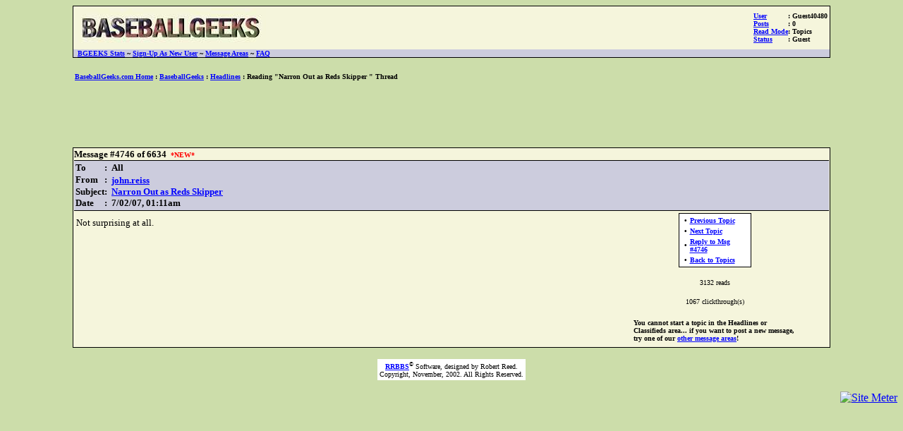

--- FILE ---
content_type: text/html
request_url: http://www.baseballgeeks.com/cgi-bin/bbs/thread.pl?1-4746
body_size: 1967
content:
<html>
<head>
<title>BaseballGeeks: Reading Headlines Thread</title>
<style>
 <!--
.border {border-color:#000000;
		border-style:solid;
        border-width:1}
.qborder {border-color:#000000;
		border-style:dotted;
        border-width:1}

.border2 {
	border-color:black;
	border-style:solid;
	border-top-color:black;
	border-left-color:black;
	border-bottom-color:black;
	border-right-color:gray;
	border-top-width:1px;
	border-right-width:0px;
   	border-left-width:0px;
	border-bottom-width:1px;
	}


 //-->
 </style>

</head>
<body bgproperties="fixed" background="" bgcolor="#ccddaa" link="blue" alink="blue" vlink="blue">
<center>
<table width=85% bgcolor=black cellpadding=1 cellspacing=0>
<tr>
<td>
<table width=100% bgcolor="beige" cellpadding=0 cellspacing=0>
<tr>
<td bgcolor="beige" colspan=3>
<table width=100%>
<tr>
<td>


<img src="http://www.baseballgeeks.com/images/bgeekslogo.jpg" alt="BaseballGeeks">
</td>

<td align=right bgcolor="beige">
<table cellpadding=0 cellspacing=0>
<tr><td><font face="verdana" size=1><b><u><font color=blue>User</font></u></td><td><font face="verdana" size=1><b>: Guest40480</font></b></td></tr>
<tr><td><font face="verdana" size=1><b><u><font color=blue>Posts</font></u></td><td><font face="verdana" size=1><b>: 0</font></b></td></tr>

<tr><td><font face="verdana" size=1><b><u><font color=blue>Read Mode</font></u></td><td><font face="verdana" size=1><b>: Topics</font></b></td></tr>
<tr><td><font face="verdana" size=1><b><u><font color=blue>Status</font></u></td><td><font face="verdana" size=1><b>: Guest</font></b></td></tr>
</table>
</td>
</tr>
</table>
</td>
</tr>
<tr bgcolor="#CCCCDD">
<td colspan=3>
<b><nobr><font size=1 face="verdana"> &nbsp <a href="sysstats.pl">BGEEKS Stats</a> ~ <a href="http://www.baseballgeeks.com/cgi-bin/bbs/login.pl?new">Sign-Up As New User</a> ~ <a href="msgareas.pl">Message Areas</a> ~ <a href="http://faq.baseballgeeks.com" target="_blank">FAQ</a> </nobr></b>
</td>
</tr>
</table>
</td>
</tr>
</table><BR>

<table width=85% bgcolor="#ccddaa">
<tr>
<td>
<font face="verdana" size=1><b><a href="http://www.baseballgeeks.com">BaseballGeeks.com Home</a> : <a href="msgareas.pl">BaseballGeeks</a> : <a href="topics.pl?1">Headlines</a> : Reading "Narron Out as Reds Skipper     " Thread</b></font><BR>
</td>
</tr>


</table>

<P>
<center>
<script type="text/javascript"><!--
google_ad_client = "pub-8270853337773140";
google_ad_width = 468;
google_ad_height = 60;
google_ad_format = "468x60_as";
google_ad_channel ="";
google_ad_type = "text";
google_color_border = "191933";
google_color_bg = "333366";
google_color_link = "99CC33";
google_color_url = "FFCC00";
google_color_text = "FFFFFF";
//--></script>
<script type="text/javascript"
  src="http://pagead2.googlesyndication.com/pagead/show_ads.js">
</script>
</center>
<P>



<a name="4746"></a>
<table width=85% bgcolor=black cellpadding=0 cellspacing=0>
<tr>
<td>
<table width=100% bgcolor="black" cellpadding=1 cellspacing=1>
<tr>
<td bgcolor="beige">
<table width=100% cellpadding=0 cellspacing=0>
<tr><td width=1%><nobr><font size=2 face="verdana"><b>Message #4746 of 6634</b>&nbsp <font size=1 color=red><b>*NEW*</b></font>
</td>
</tr>
</table>

<table width=100% bgcolor="#CCCCDD" cellspacing=1 cellpadding=1 class=border2>
<tr>
<td bgcolor="#CCCCDD" width=99%>
<table width=100% cellpadding=0 cellspacing=0>
<tr><td valign=top width=1%><font size=2 face="verdana"><b>To</font></b></td><td width=1%><nobr><font face="verdana" size=2><b>:</b> &nbsp</font></nobr></td><td width=98%><b><font face="verdana" size=2><b>All</b></font></b></td></tr>
<tr><td width=1%><font size=2 face="verdana"><b>From</font></b></td><td width=1%><nobr><font face="verdana" size=2><b>:</b> &nbsp</font></nobr></td><td width=98%><table cellpadding=0 cellspacing=0><tr><td width=1%><nobr><b><font size=2 face="verdana"><a href="http://www.baseballgeeks.com/cgi-bin/bbs/member.pl?381" target="_new">john.reiss</a> </font></b> &nbsp</nobr></td><td width=99%></td></tr></table></td></tr>
<tr><td width=1% valign=top><font size=2 face="verdana"><b>Subject</b></font></td><td valign=top width=1%><nobr><font face="verdana" size=2><b>:</b> &nbsp</font></nobr></td><td width=98%><font face="verdana" size=2><b><a onMouseOver="window.status='frontier.cincinnati.com/blogs/spring/2007/07/narron-mackanin-in.asp' ; return true;" onMouseOut="window.status=''; return true;" href="http://www.baseballgeeks.com/cgi-bin/goto.pl?2762" target="_blank"><b>Narron Out as Reds Skipper     </b></a></b></font></td></tr>
<tr><td width=1% valign=top><font size=2 face="verdana"><b>Date</b></font></td><td width=1%><nobr><font face="verdana" size=2><b>:</b> &nbsp</font></nobr></td><td width=98%><font face="verdana" size=2><b>7/02/07, 01:11am</b></font></td></tr>
</table>
</td>


</tr>
</table>

<table width=100%>
<tr>
<td valign=top width=70%>
<table><tr><td></td></tr></table>
<font size=2 face="verdana">

Not surprising at all. </i></b></u></center><P>
</font>
</td>



<td valign=top width=30%>


<center>
<table bgcolor=black cellpadding=1 cellspacing=0>
<tr>
<td>
<table bgcolor=black cellpadding=1 cellspacing=0>
<tr>
<td bgcolor="white" align=center>

<table width=95%>

<tr><td><font size=1 face="verdana"><b>&#149</b></font></td><td><font face="verdana" size=1><b><a href="thread.pl?1-4745">Previous Topic</a></b></font></td></tr>
<tr><td><font size=1 face="verdana"><b>&#149</b></font></td><td><font face="verdana" size=1><b><a href="thread.pl?1-4747">Next Topic</a></b></font></td></tr>

<tr><td><font size=1 face="verdana"><b>&#149</b></font></td><td><font face="verdana" size=1><b><a href="reply.pl?1-4746">Reply to Msg #4746</a></b></font></td></tr>


<tr><td><font size=1 face="verdana"><b>&#149</b></font></td><td><font face="verdana" size=1><b><a href="topics.pl?1-1497*">Back to Topics</a></b></font></td></tr>
</table>
</td>
</tr>
</table>
</td>
</tr>
</table>
<P><P>
<font face="verdana" size=1>3132 reads<P><p>


1067 clickthrough(s)<P><P>
</font>
<table width=75%><tr><td><font face="verdana" size=1><b>You cannot start a topic in the Headlines or Classifieds area... if you want to post a new message, try one of our <a href="http://www.baseballgeeks.com/cgi-bin/bbs/msgareas.pl">other message areas</a>!</font></b></td></tr></table><P>
</center>
</form>
</td>
</tr>
</table>
</td>
</tr>
</table>
</td>
</tr>
</table>
</td>
</tr>
</table>
<P><table bgcolor=white>
<tr>
<td align=center>
<font size=1 face="verdana">
<b><a href="http://www.rrbbs.com">RRBBS</a><sup>&#169</sup></b> Software, designed by Robert Reed.<BR>Copyright, November, 2002.  All Rights Reserved.
</font>
</td>
</tr>
</table>
</center><P><P>
<div align=right>
<!--WEBBOT bot="HTMLMarkup" startspan ALT="Site Meter" -->
<a href="http://sm1.sitemeter.com/stats.asp?site=sm1bgeeks" target="_top">
<img src="http://sm1.sitemeter.com/meter.asp?site=sm1bgeeks" alt="Site Meter" border=0></a>
<!--WEBBOT bot="HTMLMarkup" Endspan -->
</div>
</body>
</html>



--- FILE ---
content_type: text/html; charset=utf-8
request_url: https://www.google.com/recaptcha/api2/aframe
body_size: 269
content:
<!DOCTYPE HTML><html><head><meta http-equiv="content-type" content="text/html; charset=UTF-8"></head><body><script nonce="ku73WLywMf58bzSIDUVJOg">/** Anti-fraud and anti-abuse applications only. See google.com/recaptcha */ try{var clients={'sodar':'https://pagead2.googlesyndication.com/pagead/sodar?'};window.addEventListener("message",function(a){try{if(a.source===window.parent){var b=JSON.parse(a.data);var c=clients[b['id']];if(c){var d=document.createElement('img');d.src=c+b['params']+'&rc='+(localStorage.getItem("rc::a")?sessionStorage.getItem("rc::b"):"");window.document.body.appendChild(d);sessionStorage.setItem("rc::e",parseInt(sessionStorage.getItem("rc::e")||0)+1);localStorage.setItem("rc::h",'1768815327490');}}}catch(b){}});window.parent.postMessage("_grecaptcha_ready", "*");}catch(b){}</script></body></html>